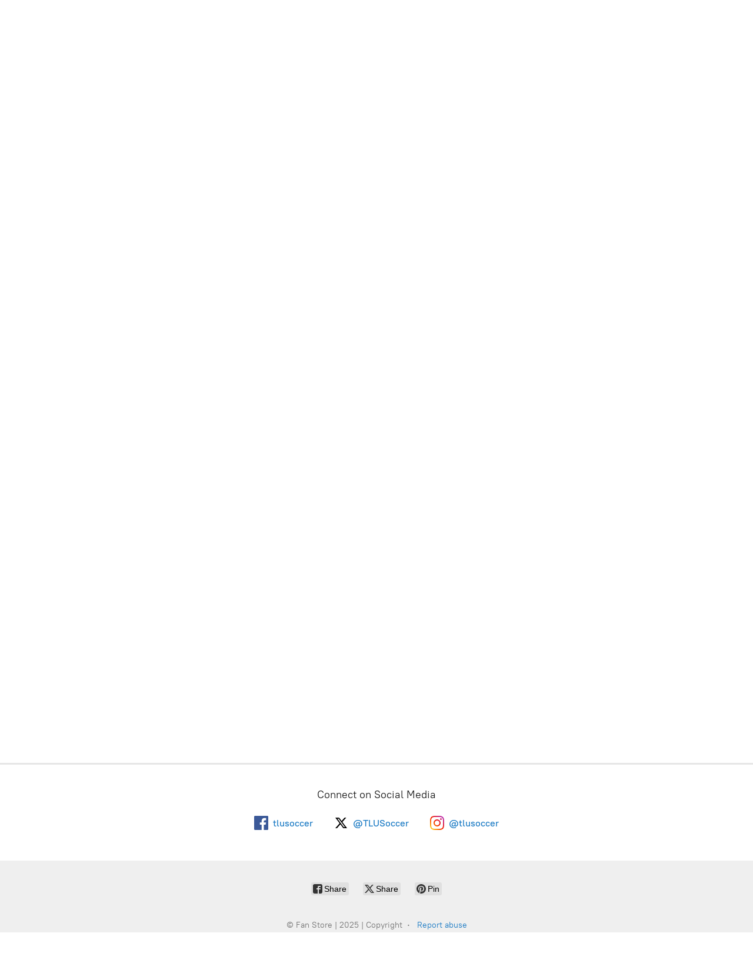

--- FILE ---
content_type: application/javascript;charset=utf-8
request_url: https://app.ecwid.com/categories.js?ownerid=54428494&jsonp=menu.fill
body_size: 4168
content:
menu.fill([{"id":113993425,"name":"Shop By Player","nameForUrl":"Shop By Player","link":"#!/Shop-By-Player/c/113993425","slug":"shop-by-player-113993425","dataLevel":1,"sub":[{"id":185769060,"name":"Active Players","nameForUrl":"Active Players","link":"#!/Active-Players/c/185769060","slug":"active-players","dataLevel":2,"sub":null},{"id":185769329,"name":"Alumni","nameForUrl":"Alumni","link":"#!/Alumni/c/185769329","slug":"alumni","dataLevel":2,"sub":[{"id":113992483,"name":"Number 0","nameForUrl":"Number 0","link":"#!/Number-0/c/113992483","slug":"number-0","dataLevel":3,"sub":null},{"id":153862635,"name":"Number 00","nameForUrl":"Number 00","link":"#!/Number-00/c/153862635","slug":"number-00","dataLevel":3,"sub":null},{"id":113999968,"name":"Number 1","nameForUrl":"Number 1","link":"#!/Number-1/c/113999968","slug":"number-1","dataLevel":3,"sub":null},{"id":114025365,"name":"Number 2","nameForUrl":"Number 2","link":"#!/Number-2/c/114025365","slug":"number-2","dataLevel":3,"sub":null},{"id":114025408,"name":"Number 3","nameForUrl":"Number 3","link":"#!/Number-3/c/114025408","slug":"number-3","dataLevel":3,"sub":null},{"id":114025252,"name":"Number 4","nameForUrl":"Number 4","link":"#!/Number-4/c/114025252","slug":"number-4","dataLevel":3,"sub":null},{"id":114035591,"name":"Number 5","nameForUrl":"Number 5","link":"#!/Number-5/c/114035591","slug":"number-5","dataLevel":3,"sub":null},{"id":114025407,"name":"Number 6","nameForUrl":"Number 6","link":"#!/Number-6/c/114025407","slug":"number-6","dataLevel":3,"sub":null},{"id":114035594,"name":"Number 7","nameForUrl":"Number 7","link":"#!/Number-7/c/114035594","slug":"number-7","dataLevel":3,"sub":null},{"id":114033124,"name":"Number 8","nameForUrl":"Number 8","link":"#!/Number-8/c/114033124","slug":"number-8","dataLevel":3,"sub":null},{"id":114038796,"name":"Number 9","nameForUrl":"Number 9","link":"#!/Number-9/c/114038796","slug":"number-9","dataLevel":3,"sub":null},{"id":114035539,"name":"Number 10","nameForUrl":"Number 10","link":"#!/Number-10/c/114035539","slug":"number-10","dataLevel":3,"sub":null},{"id":114039058,"name":"Number 11","nameForUrl":"Number 11","link":"#!/Number-11/c/114039058","slug":"number-11","dataLevel":3,"sub":null},{"id":114038797,"name":"Number 12","nameForUrl":"Number 12","link":"#!/Number-12/c/114038797","slug":"number-12","dataLevel":3,"sub":null},{"id":114038799,"name":"Number 13","nameForUrl":"Number 13","link":"#!/Number-13/c/114038799","slug":"number-13","dataLevel":3,"sub":null},{"id":114038800,"name":"Number 14","nameForUrl":"Number 14","link":"#!/Number-14/c/114038800","slug":"number-14","dataLevel":3,"sub":null},{"id":114025409,"name":"Number 15","nameForUrl":"Number 15","link":"#!/Number-15/c/114025409","slug":"number-15","dataLevel":3,"sub":null},{"id":114036824,"name":"Number 16","nameForUrl":"Number 16","link":"#!/Number-16/c/114036824","slug":"number-16","dataLevel":3,"sub":null},{"id":114036825,"name":"Number 17","nameForUrl":"Number 17","link":"#!/Number-17/c/114036825","slug":"number-17","dataLevel":3,"sub":null},{"id":114025410,"name":"Number 18","nameForUrl":"Number 18","link":"#!/Number-18/c/114025410","slug":"number-18","dataLevel":3,"sub":null},{"id":114025411,"name":"Number 19","nameForUrl":"Number 19","link":"#!/Number-19/c/114025411","slug":"number-19","dataLevel":3,"sub":null},{"id":113998658,"name":"Number 20","nameForUrl":"Number 20","link":"#!/Number-20/c/113998658","slug":"number-20","dataLevel":3,"sub":null},{"id":114038768,"name":"Number 21","nameForUrl":"Number 21","link":"#!/Number-21/c/114038768","slug":"number-21","dataLevel":3,"sub":null},{"id":114033110,"name":"Number 22","nameForUrl":"Number 22","link":"#!/Number-22/c/114033110","slug":"number-22","dataLevel":3,"sub":null},{"id":114033111,"name":"Number 23","nameForUrl":"Number 23","link":"#!/Number-23/c/114033111","slug":"number-23","dataLevel":3,"sub":null},{"id":114035580,"name":"Number 24","nameForUrl":"Number 24","link":"#!/Number-24/c/114035580","slug":"number-24","dataLevel":3,"sub":null},{"id":114036802,"name":"Number 25","nameForUrl":"Number 25","link":"#!/Number-25/c/114036802","slug":"number-25","dataLevel":3,"sub":null},{"id":114038792,"name":"Number 26","nameForUrl":"Number 26","link":"#!/Number-26/c/114038792","slug":"number-26","dataLevel":3,"sub":null},{"id":114035581,"name":"Number 27","nameForUrl":"Number 27","link":"#!/Number-27/c/114035581","slug":"number-27","dataLevel":3,"sub":null},{"id":114033121,"name":"Number 28","nameForUrl":"Number 28","link":"#!/Number-28/c/114033121","slug":"number-28","dataLevel":3,"sub":null},{"id":114035584,"name":"Number 29","nameForUrl":"Number 29","link":"#!/Number-29/c/114035584","slug":"number-29","dataLevel":3,"sub":null},{"id":114035587,"name":"Number 30","nameForUrl":"Number 30","link":"#!/Number-30/c/114035587","slug":"number-30","dataLevel":3,"sub":null},{"id":114038793,"name":"Number 31","nameForUrl":"Number 31","link":"#!/Number-31/c/114038793","slug":"number-31","dataLevel":3,"sub":null},{"id":114296525,"name":"Number 32","nameForUrl":"Number 32","link":"#!/Number-32/c/114296525","slug":"number-32","dataLevel":3,"sub":null},{"id":114268871,"name":"Number 33","nameForUrl":"Number 33","link":"#!/Number-33/c/114268871","slug":"number-33","dataLevel":3,"sub":null},{"id":114039057,"name":"Number 34","nameForUrl":"Number 34","link":"#!/Number-34/c/114039057","slug":"number-34","dataLevel":3,"sub":null},{"id":114296269,"name":"Number 35","nameForUrl":"Number 35","link":"#!/Number-35/c/114296269","slug":"number-35","dataLevel":3,"sub":null},{"id":114025406,"name":"Number 36","nameForUrl":"Number 36","link":"#!/Number-36/c/114025406","slug":"number-36","dataLevel":3,"sub":null},{"id":114258218,"name":"Number 37","nameForUrl":"Number 37","link":"#!/Number-37/c/114258218","slug":"number-37","dataLevel":3,"sub":null},{"id":114259224,"name":"Number 38","nameForUrl":"Number 38","link":"#!/Number-38/c/114259224","slug":"number-38","dataLevel":3,"sub":null},{"id":114475946,"name":"Number 39","nameForUrl":"Number 39","link":"#!/Number-39/c/114475946","slug":"number-39","dataLevel":3,"sub":null},{"id":138958039,"name":"Number 40","nameForUrl":"Number 40","link":"#!/Number-40/c/138958039","slug":"number-40-3","dataLevel":3,"sub":null},{"id":138955016,"name":"Number 41","nameForUrl":"Number 41","link":"#!/Number-41/c/138955016","slug":"number-41-3","dataLevel":3,"sub":null},{"id":138969268,"name":"Number 42","nameForUrl":"Number 42","link":"#!/Number-42/c/138969268","slug":"number-42-3","dataLevel":3,"sub":null},{"id":138955017,"name":"Number 43","nameForUrl":"Number 43","link":"#!/Number-43/c/138955017","slug":"number-43-3","dataLevel":3,"sub":null},{"id":138961023,"name":"Number 44","nameForUrl":"Number 44","link":"#!/Number-44/c/138961023","slug":"number-44-4","dataLevel":3,"sub":null},{"id":138958040,"name":"Number 45","nameForUrl":"Number 45","link":"#!/Number-45/c/138958040","slug":"number-45-3","dataLevel":3,"sub":null},{"id":114490013,"name":"Number 46","nameForUrl":"Number 46","link":"#!/Number-46/c/114490013","slug":"number-46","dataLevel":3,"sub":null},{"id":138958041,"name":"Number 47","nameForUrl":"Number 47","link":"#!/Number-47/c/138958041","slug":"number-47-3","dataLevel":3,"sub":null},{"id":138958042,"name":"Number 48","nameForUrl":"Number 48","link":"#!/Number-48/c/138958042","slug":"number-48-2","dataLevel":3,"sub":null},{"id":138956275,"name":"Number 49","nameForUrl":"Number 49","link":"#!/Number-49/c/138956275","slug":"number-49-2","dataLevel":3,"sub":null},{"id":138958043,"name":"Number 50","nameForUrl":"Number 50","link":"#!/Number-50/c/138958043","slug":"number-50-2","dataLevel":3,"sub":null},{"id":114036820,"name":"Number 71","nameForUrl":"Number 71","link":"#!/Number-71/c/114036820","slug":"number-71","dataLevel":3,"sub":null},{"id":114490014,"name":"Number 90","nameForUrl":"Number 90","link":"#!/Number-90/c/114490014","slug":"number-90","dataLevel":3,"sub":null},{"id":172271331,"name":"Number 92","nameForUrl":"Number 92","link":"#!/Number-92/c/172271331","slug":"number-92-172271331","dataLevel":3,"sub":null},{"id":172232692,"name":"Number 98","nameForUrl":"Number 98","link":"#!/Number-98/c/172232692","slug":"number-98-172232692","dataLevel":3,"sub":null},{"id":172237706,"name":"Number 99","nameForUrl":"Number 99","link":"#!/Number-99/c/172237706","slug":"number-99-172237706","dataLevel":3,"sub":null},{"id":114130798,"name":"Supporters Number 99","nameForUrl":"Supporters Number 99","link":"#!/Supporters-Number-99/c/114130798","slug":"supporters-number-99","dataLevel":3,"sub":null},{"id":142394816,"name":"Numbers Collection (Long Sleeve & Hoodie)","nameForUrl":"Numbers Collection (Long Sleeve & Hoodie)","link":"#!/Numbers-Collection-Long-Sleeve-&-Hoodie/c/142394816","slug":"numbers-collection-long-sleeve--hoodie-142394816","dataLevel":3,"sub":null},{"id":114539250,"name":"Coaches","nameForUrl":"Coaches","link":"#!/Coaches/c/114539250","slug":"coaches","dataLevel":3,"sub":null}]}]},{"id":185816561,"name":"Theme Nights!","nameForUrl":"Theme Nights!","link":"#!/Theme-Nights/c/185816561","slug":"theme-nights","dataLevel":1,"sub":[{"id":185816577,"name":"Alumni Night","nameForUrl":"Alumni Night","link":"#!/Alumni-Night/c/185816577","slug":"alumni-night","dataLevel":2,"sub":null},{"id":185812330,"name":"Greek Night","nameForUrl":"Greek Night","link":"#!/Greek-Night/c/185812330","slug":"greek-night-185812330","dataLevel":2,"sub":null},{"id":185816579,"name":"Military Appreciation Night","nameForUrl":"Military Appreciation Night","link":"#!/Military-Appreciation-Night/c/185816579","slug":"military-appreciation-night-185816579","dataLevel":2,"sub":null},{"id":185812331,"name":"Senior Day","nameForUrl":"Senior Day","link":"#!/Senior-Day/c/185812331","slug":"senior-day","dataLevel":2,"sub":null},{"id":185808075,"name":"Pink Out","nameForUrl":"Pink Out","link":"#!/Pink-Out/c/185808075","slug":"pink-out","dataLevel":2,"sub":null},{"id":185812332,"name":"Seguin Youth Soccer","nameForUrl":"Seguin Youth Soccer","link":"#!/Seguin-Youth-Soccer/c/185812332","slug":"seguin-youth-soccer","dataLevel":2,"sub":null}]},{"id":96146030,"name":"Men's Apparel","nameForUrl":"Men's Apparel","link":"#!/Mens-Apparel/c/96146030","slug":"mens-apparel-1","dataLevel":1,"sub":[{"id":96132024,"name":"T-Shirts","nameForUrl":"T-Shirts","link":"#!/T-Shirts/c/96132024","slug":"t-shirts-2","dataLevel":2,"sub":null},{"id":96124027,"name":"Polo Shirt","nameForUrl":"Polo Shirt","link":"#!/Polo-Shirt/c/96124027","slug":"polo-shirt","dataLevel":2,"sub":null},{"id":96109139,"name":"Long Sleeve","nameForUrl":"Long Sleeve","link":"#!/Long-Sleeve/c/96109139","slug":"long-sleeve","dataLevel":2,"sub":null},{"id":110559290,"name":"Wind Breaker / Jackets","nameForUrl":"Wind Breaker / Jackets","link":"#!/Wind-Breaker-Jackets/c/110559290","slug":"wind-breaker-jackets-2","dataLevel":2,"sub":null},{"id":96110035,"name":"Tank Top","nameForUrl":"Tank Top","link":"#!/Tank-Top/c/96110035","slug":"tank-top","dataLevel":2,"sub":null},{"id":120518547,"name":"Hoodies / Pullover","nameForUrl":"Hoodies / Pullover","link":"#!/Hoodies-Pullover/c/120518547","slug":"hoodies-pullover-3","dataLevel":2,"sub":null},{"id":115352317,"name":"Exclusive Adidas Products","nameForUrl":"Exclusive Adidas Products","link":"#!/Exclusive-Adidas-Products/c/115352317","slug":"exclusive-adidas-products-1","dataLevel":2,"sub":null}]},{"id":96110036,"name":"Women's Apparel","nameForUrl":"Women's Apparel","link":"#!/Womens-Apparel/c/96110036","slug":"womens-apparel","dataLevel":1,"sub":[{"id":96138068,"name":"T Shirts","nameForUrl":"T Shirts","link":"#!/T-Shirts/c/96138068","slug":"t-shirts-4","dataLevel":2,"sub":null},{"id":96109032,"name":"Tank Tops","nameForUrl":"Tank Tops","link":"#!/Tank-Tops/c/96109032","slug":"tank-tops","dataLevel":2,"sub":null},{"id":96146122,"name":"Long Sleeve","nameForUrl":"Long Sleeve","link":"#!/Long-Sleeve/c/96146122","slug":"long-sleeve-3","dataLevel":2,"sub":null},{"id":110545437,"name":"Wind Breaker / Jackets","nameForUrl":"Wind Breaker / Jackets","link":"#!/Wind-Breaker-Jackets/c/110545437","slug":"wind-breaker-jackets","dataLevel":2,"sub":null},{"id":120518302,"name":"Hoodies / Pullover","nameForUrl":"Hoodies / Pullover","link":"#!/Hoodies-Pullover/c/120518302","slug":"hoodies-pullover-1","dataLevel":2,"sub":null}]},{"id":96138119,"name":"Kids and Youth Apparel","nameForUrl":"Kids and Youth Apparel","link":"#!/Kids-and-Youth-Apparel/c/96138119","slug":"kids-and-youth-apparel-1","dataLevel":1,"sub":[{"id":96110082,"name":"T Shirts","nameForUrl":"T Shirts","link":"#!/T-Shirts/c/96110082","slug":"t-shirts-1","dataLevel":2,"sub":null},{"id":97294145,"name":"Baby Bibs","nameForUrl":"Baby Bibs","link":"#!/Baby-Bibs/c/97294145","slug":"baby-bibs-1","dataLevel":2,"sub":null}]},{"id":96146106,"name":"Accessories","nameForUrl":"Accessories","link":"#!/Accessories/c/96146106","slug":"accessories-1","dataLevel":1,"sub":[{"id":96109028,"name":"Hats","nameForUrl":"Hats","link":"#!/Hats/c/96109028","slug":"hats","dataLevel":2,"sub":[{"id":96138051,"name":"Hats","nameForUrl":"Hats","link":"#!/Hats/c/96138051","slug":"hats-96138051","dataLevel":3,"sub":null},{"id":96132023,"name":"5 Panel Cap","nameForUrl":"5 Panel Cap","link":"#!/5-Panel-Cap/c/96132023","slug":"5-panel-cap","dataLevel":3,"sub":null},{"id":96146029,"name":"Snapbacks","nameForUrl":"Snapbacks","link":"#!/Snapbacks/c/96146029","slug":"snapbacks-1","dataLevel":3,"sub":null},{"id":96138041,"name":"Trucker Cap","nameForUrl":"Trucker Cap","link":"#!/Trucker-Cap/c/96138041","slug":"trucker-cap-1","dataLevel":3,"sub":null},{"id":111450768,"name":"Bucket Hat","nameForUrl":"Bucket Hat","link":"#!/Bucket-Hat/c/111450768","slug":"bucket-hat-1","dataLevel":3,"sub":null},{"id":120696956,"name":"Beanies","nameForUrl":"Beanies","link":"#!/Beanies/c/120696956","slug":"beanies","dataLevel":3,"sub":null}]},{"id":115573712,"name":"Stickers","nameForUrl":"Stickers","link":"#!/Stickers/c/115573712","slug":"stickers","dataLevel":2,"sub":null},{"id":97280055,"name":"Pet Products","nameForUrl":"Pet Products","link":"#!/Pet-Products/c/97280055","slug":"pet-products","dataLevel":2,"sub":null},{"id":96109135,"name":"iPhone Cases","nameForUrl":"iPhone Cases","link":"#!/iPhone-Cases/c/96109135","slug":"iphone-cases","dataLevel":2,"sub":null},{"id":96132105,"name":"Samsung Cases","nameForUrl":"Samsung Cases","link":"#!/Samsung-Cases/c/96132105","slug":"samsung-cases","dataLevel":2,"sub":null},{"id":97312063,"name":"Laptop Sleeves","nameForUrl":"Laptop Sleeves","link":"#!/Laptop-Sleeves/c/97312063","slug":"laptop-sleeves-1","dataLevel":2,"sub":null}]},{"id":97282040,"name":"Home and Living","nameForUrl":"Home and Living","link":"#!/Home-and-Living/c/97282040","slug":"home-and-living","dataLevel":1,"sub":[{"id":97280029,"name":"Throw Blanket","nameForUrl":"Throw Blanket","link":"#!/Throw-Blanket/c/97280029","slug":"throw-blanket","dataLevel":2,"sub":null},{"id":97321036,"name":"Apron","nameForUrl":"Apron","link":"#!/Apron/c/97321036","slug":"apron-1","dataLevel":2,"sub":null},{"id":97298051,"name":"Pillow","nameForUrl":"Pillow","link":"#!/Pillow/c/97298051","slug":"pillow-1","dataLevel":2,"sub":null},{"id":102475271,"name":"Mug","nameForUrl":"Mug","link":"#!/Mug/c/102475271","slug":"mug","dataLevel":2,"sub":null},{"id":102474336,"name":"Beverage Bottle","nameForUrl":"Beverage Bottle","link":"#!/Beverage-Bottle/c/102474336","slug":"beverage-bottle","dataLevel":2,"sub":null}]},{"id":117265380,"name":"Sponsors","nameForUrl":"Sponsors","link":"#!/Sponsors/c/117265380","slug":"sponsors","dataLevel":1,"sub":[{"id":118138311,"name":"Sponsor List","nameForUrl":"Sponsor List","link":"#!/Sponsor-List/c/118138311","slug":"sponsor-list","dataLevel":2,"sub":null},{"id":118093520,"name":"Briarwood Detox","nameForUrl":"Briarwood Detox","link":"#!/Briarwood-Detox/c/118093520","slug":"briarwood-detox","dataLevel":2,"sub":null},{"id":118086541,"name":"Eudaimonia Recovery Homes","nameForUrl":"Eudaimonia Recovery Homes","link":"#!/Eudaimonia-Recovery-Homes/c/118086541","slug":"eudaimonia-recovery-homes","dataLevel":2,"sub":null},{"id":118086050,"name":"Nova Recovery Center","nameForUrl":"Nova Recovery Center","link":"#!/Nova-Recovery-Center/c/118086050","slug":"nova-recovery-center","dataLevel":2,"sub":null},{"id":117257935,"name":"Seguin Brewing Co.","nameForUrl":"Seguin Brewing Co.","link":"#!/Seguin-Brewing-Co/c/117257935","slug":"seguin-brewing-co","dataLevel":2,"sub":null}]},{"id":96109184,"name":"Fundraising","nameForUrl":"Fundraising","link":"#!/Fundraising/c/96109184","slug":"fundraising","dataLevel":1,"sub":null},{"id":185769059,"name":"Alumni Collection","nameForUrl":"Alumni Collection","link":"#!/Alumni-Collection/c/185769059","slug":"alumni-collection","dataLevel":1,"sub":[{"id":114805139,"name":"Memories Collection","nameForUrl":"Memories Collection","link":"#!/Memories-Collection/c/114805139","slug":"memories-collection","dataLevel":2,"sub":[{"id":114823265,"name":"Holidays Collection","nameForUrl":"Holidays Collection","link":"#!/Holidays-Collection/c/114823265","slug":"holidays-collection-1","dataLevel":3,"sub":[{"id":114805436,"name":"4th of July","nameForUrl":"4th of July","link":"#!/4th-of-July/c/114805436","slug":"4th-of-july-1","dataLevel":4,"sub":null},{"id":116457519,"name":"Labor Day","nameForUrl":"Labor Day","link":"#!/Labor-Day/c/116457519","slug":"labor-day-1","dataLevel":4,"sub":null},{"id":133249825,"name":"Memorial Day","nameForUrl":"Memorial Day","link":"#!/Memorial-Day/c/133249825","slug":"memorial-day-1","dataLevel":4,"sub":null}]},{"id":114804972,"name":"Fitness Collection","nameForUrl":"Fitness Collection","link":"#!/Fitness-Collection/c/114804972","slug":"fitness-collection","dataLevel":3,"sub":null},{"id":115574187,"name":"Locker Talk","nameForUrl":"Locker Talk","link":"#!/Locker-Talk/c/115574187","slug":"locker-talk-1","dataLevel":3,"sub":null}]},{"id":96124017,"name":"Extras","nameForUrl":"Extras","link":"#!/Extras/c/96124017","slug":"extras","dataLevel":2,"sub":[{"id":117353927,"name":"Jersey Collection","nameForUrl":"Jersey Collection","link":"#!/Jersey-Collection/c/117353927","slug":"jersey-collection","dataLevel":3,"sub":null},{"id":114771182,"name":"Steals & Deals","nameForUrl":"Steals & Deals","link":"#!/Steals-&-Deals/c/114771182","slug":"steals--deals","dataLevel":3,"sub":[{"id":114769657,"name":"Numbers Collection","nameForUrl":"Numbers Collection","link":"#!/Numbers-Collection/c/114769657","slug":"numbers-collection-2","dataLevel":4,"sub":null},{"id":114805156,"name":"Fitness Collection","nameForUrl":"Fitness Collection","link":"#!/Fitness-Collection/c/114805156","slug":"fitness-collection-2","dataLevel":4,"sub":null},{"id":115573429,"name":"Locker Talk","nameForUrl":"Locker Talk","link":"#!/Locker-Talk/c/115573429","slug":"locker-talk","dataLevel":4,"sub":null}]},{"id":122171970,"name":"TLU Fútbol Collection","nameForUrl":"TLU Fútbol Collection","link":"#!/TLU-Fútbol-Collection/c/122171970","slug":"tlu-futbol-collection","dataLevel":3,"sub":null}]},{"id":113947820,"name":"Alumni Game","nameForUrl":"Alumni Game","link":"#!/Alumni-Game/c/113947820","slug":"alumni-game-1","dataLevel":2,"sub":[{"id":113920222,"name":"T-Shirt Brand","nameForUrl":"T-Shirt Brand","link":"#!/T-Shirt-Brand/c/113920222","slug":"t-shirt-brand-2","dataLevel":3,"sub":null},{"id":113918231,"name":"T-Shirt Brand","nameForUrl":"T-Shirt Brand","link":"#!/T-Shirt-Brand/c/113918231","slug":"t-shirt-brand","dataLevel":3,"sub":null}]}]}]);
